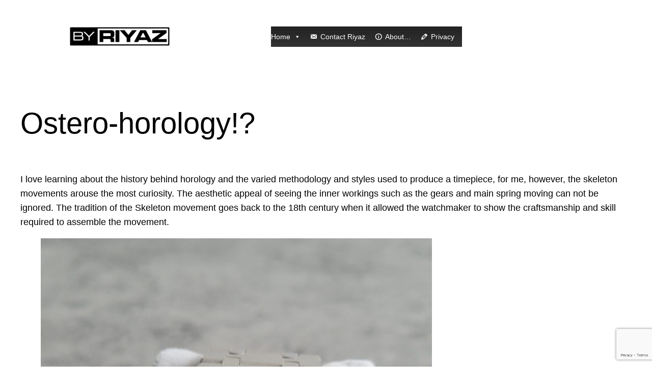

--- FILE ---
content_type: text/html; charset=utf-8
request_url: https://www.google.com/recaptcha/api2/anchor?ar=1&k=6Lf1zislAAAAAGkfOiNSND5fajg3qAxwTwsOW8vH&co=aHR0cHM6Ly9ieXJpeWF6LmNvbTo0NDM.&hl=en&v=PoyoqOPhxBO7pBk68S4YbpHZ&size=invisible&anchor-ms=20000&execute-ms=30000&cb=t9c40kusnoqa
body_size: 48467
content:
<!DOCTYPE HTML><html dir="ltr" lang="en"><head><meta http-equiv="Content-Type" content="text/html; charset=UTF-8">
<meta http-equiv="X-UA-Compatible" content="IE=edge">
<title>reCAPTCHA</title>
<style type="text/css">
/* cyrillic-ext */
@font-face {
  font-family: 'Roboto';
  font-style: normal;
  font-weight: 400;
  font-stretch: 100%;
  src: url(//fonts.gstatic.com/s/roboto/v48/KFO7CnqEu92Fr1ME7kSn66aGLdTylUAMa3GUBHMdazTgWw.woff2) format('woff2');
  unicode-range: U+0460-052F, U+1C80-1C8A, U+20B4, U+2DE0-2DFF, U+A640-A69F, U+FE2E-FE2F;
}
/* cyrillic */
@font-face {
  font-family: 'Roboto';
  font-style: normal;
  font-weight: 400;
  font-stretch: 100%;
  src: url(//fonts.gstatic.com/s/roboto/v48/KFO7CnqEu92Fr1ME7kSn66aGLdTylUAMa3iUBHMdazTgWw.woff2) format('woff2');
  unicode-range: U+0301, U+0400-045F, U+0490-0491, U+04B0-04B1, U+2116;
}
/* greek-ext */
@font-face {
  font-family: 'Roboto';
  font-style: normal;
  font-weight: 400;
  font-stretch: 100%;
  src: url(//fonts.gstatic.com/s/roboto/v48/KFO7CnqEu92Fr1ME7kSn66aGLdTylUAMa3CUBHMdazTgWw.woff2) format('woff2');
  unicode-range: U+1F00-1FFF;
}
/* greek */
@font-face {
  font-family: 'Roboto';
  font-style: normal;
  font-weight: 400;
  font-stretch: 100%;
  src: url(//fonts.gstatic.com/s/roboto/v48/KFO7CnqEu92Fr1ME7kSn66aGLdTylUAMa3-UBHMdazTgWw.woff2) format('woff2');
  unicode-range: U+0370-0377, U+037A-037F, U+0384-038A, U+038C, U+038E-03A1, U+03A3-03FF;
}
/* math */
@font-face {
  font-family: 'Roboto';
  font-style: normal;
  font-weight: 400;
  font-stretch: 100%;
  src: url(//fonts.gstatic.com/s/roboto/v48/KFO7CnqEu92Fr1ME7kSn66aGLdTylUAMawCUBHMdazTgWw.woff2) format('woff2');
  unicode-range: U+0302-0303, U+0305, U+0307-0308, U+0310, U+0312, U+0315, U+031A, U+0326-0327, U+032C, U+032F-0330, U+0332-0333, U+0338, U+033A, U+0346, U+034D, U+0391-03A1, U+03A3-03A9, U+03B1-03C9, U+03D1, U+03D5-03D6, U+03F0-03F1, U+03F4-03F5, U+2016-2017, U+2034-2038, U+203C, U+2040, U+2043, U+2047, U+2050, U+2057, U+205F, U+2070-2071, U+2074-208E, U+2090-209C, U+20D0-20DC, U+20E1, U+20E5-20EF, U+2100-2112, U+2114-2115, U+2117-2121, U+2123-214F, U+2190, U+2192, U+2194-21AE, U+21B0-21E5, U+21F1-21F2, U+21F4-2211, U+2213-2214, U+2216-22FF, U+2308-230B, U+2310, U+2319, U+231C-2321, U+2336-237A, U+237C, U+2395, U+239B-23B7, U+23D0, U+23DC-23E1, U+2474-2475, U+25AF, U+25B3, U+25B7, U+25BD, U+25C1, U+25CA, U+25CC, U+25FB, U+266D-266F, U+27C0-27FF, U+2900-2AFF, U+2B0E-2B11, U+2B30-2B4C, U+2BFE, U+3030, U+FF5B, U+FF5D, U+1D400-1D7FF, U+1EE00-1EEFF;
}
/* symbols */
@font-face {
  font-family: 'Roboto';
  font-style: normal;
  font-weight: 400;
  font-stretch: 100%;
  src: url(//fonts.gstatic.com/s/roboto/v48/KFO7CnqEu92Fr1ME7kSn66aGLdTylUAMaxKUBHMdazTgWw.woff2) format('woff2');
  unicode-range: U+0001-000C, U+000E-001F, U+007F-009F, U+20DD-20E0, U+20E2-20E4, U+2150-218F, U+2190, U+2192, U+2194-2199, U+21AF, U+21E6-21F0, U+21F3, U+2218-2219, U+2299, U+22C4-22C6, U+2300-243F, U+2440-244A, U+2460-24FF, U+25A0-27BF, U+2800-28FF, U+2921-2922, U+2981, U+29BF, U+29EB, U+2B00-2BFF, U+4DC0-4DFF, U+FFF9-FFFB, U+10140-1018E, U+10190-1019C, U+101A0, U+101D0-101FD, U+102E0-102FB, U+10E60-10E7E, U+1D2C0-1D2D3, U+1D2E0-1D37F, U+1F000-1F0FF, U+1F100-1F1AD, U+1F1E6-1F1FF, U+1F30D-1F30F, U+1F315, U+1F31C, U+1F31E, U+1F320-1F32C, U+1F336, U+1F378, U+1F37D, U+1F382, U+1F393-1F39F, U+1F3A7-1F3A8, U+1F3AC-1F3AF, U+1F3C2, U+1F3C4-1F3C6, U+1F3CA-1F3CE, U+1F3D4-1F3E0, U+1F3ED, U+1F3F1-1F3F3, U+1F3F5-1F3F7, U+1F408, U+1F415, U+1F41F, U+1F426, U+1F43F, U+1F441-1F442, U+1F444, U+1F446-1F449, U+1F44C-1F44E, U+1F453, U+1F46A, U+1F47D, U+1F4A3, U+1F4B0, U+1F4B3, U+1F4B9, U+1F4BB, U+1F4BF, U+1F4C8-1F4CB, U+1F4D6, U+1F4DA, U+1F4DF, U+1F4E3-1F4E6, U+1F4EA-1F4ED, U+1F4F7, U+1F4F9-1F4FB, U+1F4FD-1F4FE, U+1F503, U+1F507-1F50B, U+1F50D, U+1F512-1F513, U+1F53E-1F54A, U+1F54F-1F5FA, U+1F610, U+1F650-1F67F, U+1F687, U+1F68D, U+1F691, U+1F694, U+1F698, U+1F6AD, U+1F6B2, U+1F6B9-1F6BA, U+1F6BC, U+1F6C6-1F6CF, U+1F6D3-1F6D7, U+1F6E0-1F6EA, U+1F6F0-1F6F3, U+1F6F7-1F6FC, U+1F700-1F7FF, U+1F800-1F80B, U+1F810-1F847, U+1F850-1F859, U+1F860-1F887, U+1F890-1F8AD, U+1F8B0-1F8BB, U+1F8C0-1F8C1, U+1F900-1F90B, U+1F93B, U+1F946, U+1F984, U+1F996, U+1F9E9, U+1FA00-1FA6F, U+1FA70-1FA7C, U+1FA80-1FA89, U+1FA8F-1FAC6, U+1FACE-1FADC, U+1FADF-1FAE9, U+1FAF0-1FAF8, U+1FB00-1FBFF;
}
/* vietnamese */
@font-face {
  font-family: 'Roboto';
  font-style: normal;
  font-weight: 400;
  font-stretch: 100%;
  src: url(//fonts.gstatic.com/s/roboto/v48/KFO7CnqEu92Fr1ME7kSn66aGLdTylUAMa3OUBHMdazTgWw.woff2) format('woff2');
  unicode-range: U+0102-0103, U+0110-0111, U+0128-0129, U+0168-0169, U+01A0-01A1, U+01AF-01B0, U+0300-0301, U+0303-0304, U+0308-0309, U+0323, U+0329, U+1EA0-1EF9, U+20AB;
}
/* latin-ext */
@font-face {
  font-family: 'Roboto';
  font-style: normal;
  font-weight: 400;
  font-stretch: 100%;
  src: url(//fonts.gstatic.com/s/roboto/v48/KFO7CnqEu92Fr1ME7kSn66aGLdTylUAMa3KUBHMdazTgWw.woff2) format('woff2');
  unicode-range: U+0100-02BA, U+02BD-02C5, U+02C7-02CC, U+02CE-02D7, U+02DD-02FF, U+0304, U+0308, U+0329, U+1D00-1DBF, U+1E00-1E9F, U+1EF2-1EFF, U+2020, U+20A0-20AB, U+20AD-20C0, U+2113, U+2C60-2C7F, U+A720-A7FF;
}
/* latin */
@font-face {
  font-family: 'Roboto';
  font-style: normal;
  font-weight: 400;
  font-stretch: 100%;
  src: url(//fonts.gstatic.com/s/roboto/v48/KFO7CnqEu92Fr1ME7kSn66aGLdTylUAMa3yUBHMdazQ.woff2) format('woff2');
  unicode-range: U+0000-00FF, U+0131, U+0152-0153, U+02BB-02BC, U+02C6, U+02DA, U+02DC, U+0304, U+0308, U+0329, U+2000-206F, U+20AC, U+2122, U+2191, U+2193, U+2212, U+2215, U+FEFF, U+FFFD;
}
/* cyrillic-ext */
@font-face {
  font-family: 'Roboto';
  font-style: normal;
  font-weight: 500;
  font-stretch: 100%;
  src: url(//fonts.gstatic.com/s/roboto/v48/KFO7CnqEu92Fr1ME7kSn66aGLdTylUAMa3GUBHMdazTgWw.woff2) format('woff2');
  unicode-range: U+0460-052F, U+1C80-1C8A, U+20B4, U+2DE0-2DFF, U+A640-A69F, U+FE2E-FE2F;
}
/* cyrillic */
@font-face {
  font-family: 'Roboto';
  font-style: normal;
  font-weight: 500;
  font-stretch: 100%;
  src: url(//fonts.gstatic.com/s/roboto/v48/KFO7CnqEu92Fr1ME7kSn66aGLdTylUAMa3iUBHMdazTgWw.woff2) format('woff2');
  unicode-range: U+0301, U+0400-045F, U+0490-0491, U+04B0-04B1, U+2116;
}
/* greek-ext */
@font-face {
  font-family: 'Roboto';
  font-style: normal;
  font-weight: 500;
  font-stretch: 100%;
  src: url(//fonts.gstatic.com/s/roboto/v48/KFO7CnqEu92Fr1ME7kSn66aGLdTylUAMa3CUBHMdazTgWw.woff2) format('woff2');
  unicode-range: U+1F00-1FFF;
}
/* greek */
@font-face {
  font-family: 'Roboto';
  font-style: normal;
  font-weight: 500;
  font-stretch: 100%;
  src: url(//fonts.gstatic.com/s/roboto/v48/KFO7CnqEu92Fr1ME7kSn66aGLdTylUAMa3-UBHMdazTgWw.woff2) format('woff2');
  unicode-range: U+0370-0377, U+037A-037F, U+0384-038A, U+038C, U+038E-03A1, U+03A3-03FF;
}
/* math */
@font-face {
  font-family: 'Roboto';
  font-style: normal;
  font-weight: 500;
  font-stretch: 100%;
  src: url(//fonts.gstatic.com/s/roboto/v48/KFO7CnqEu92Fr1ME7kSn66aGLdTylUAMawCUBHMdazTgWw.woff2) format('woff2');
  unicode-range: U+0302-0303, U+0305, U+0307-0308, U+0310, U+0312, U+0315, U+031A, U+0326-0327, U+032C, U+032F-0330, U+0332-0333, U+0338, U+033A, U+0346, U+034D, U+0391-03A1, U+03A3-03A9, U+03B1-03C9, U+03D1, U+03D5-03D6, U+03F0-03F1, U+03F4-03F5, U+2016-2017, U+2034-2038, U+203C, U+2040, U+2043, U+2047, U+2050, U+2057, U+205F, U+2070-2071, U+2074-208E, U+2090-209C, U+20D0-20DC, U+20E1, U+20E5-20EF, U+2100-2112, U+2114-2115, U+2117-2121, U+2123-214F, U+2190, U+2192, U+2194-21AE, U+21B0-21E5, U+21F1-21F2, U+21F4-2211, U+2213-2214, U+2216-22FF, U+2308-230B, U+2310, U+2319, U+231C-2321, U+2336-237A, U+237C, U+2395, U+239B-23B7, U+23D0, U+23DC-23E1, U+2474-2475, U+25AF, U+25B3, U+25B7, U+25BD, U+25C1, U+25CA, U+25CC, U+25FB, U+266D-266F, U+27C0-27FF, U+2900-2AFF, U+2B0E-2B11, U+2B30-2B4C, U+2BFE, U+3030, U+FF5B, U+FF5D, U+1D400-1D7FF, U+1EE00-1EEFF;
}
/* symbols */
@font-face {
  font-family: 'Roboto';
  font-style: normal;
  font-weight: 500;
  font-stretch: 100%;
  src: url(//fonts.gstatic.com/s/roboto/v48/KFO7CnqEu92Fr1ME7kSn66aGLdTylUAMaxKUBHMdazTgWw.woff2) format('woff2');
  unicode-range: U+0001-000C, U+000E-001F, U+007F-009F, U+20DD-20E0, U+20E2-20E4, U+2150-218F, U+2190, U+2192, U+2194-2199, U+21AF, U+21E6-21F0, U+21F3, U+2218-2219, U+2299, U+22C4-22C6, U+2300-243F, U+2440-244A, U+2460-24FF, U+25A0-27BF, U+2800-28FF, U+2921-2922, U+2981, U+29BF, U+29EB, U+2B00-2BFF, U+4DC0-4DFF, U+FFF9-FFFB, U+10140-1018E, U+10190-1019C, U+101A0, U+101D0-101FD, U+102E0-102FB, U+10E60-10E7E, U+1D2C0-1D2D3, U+1D2E0-1D37F, U+1F000-1F0FF, U+1F100-1F1AD, U+1F1E6-1F1FF, U+1F30D-1F30F, U+1F315, U+1F31C, U+1F31E, U+1F320-1F32C, U+1F336, U+1F378, U+1F37D, U+1F382, U+1F393-1F39F, U+1F3A7-1F3A8, U+1F3AC-1F3AF, U+1F3C2, U+1F3C4-1F3C6, U+1F3CA-1F3CE, U+1F3D4-1F3E0, U+1F3ED, U+1F3F1-1F3F3, U+1F3F5-1F3F7, U+1F408, U+1F415, U+1F41F, U+1F426, U+1F43F, U+1F441-1F442, U+1F444, U+1F446-1F449, U+1F44C-1F44E, U+1F453, U+1F46A, U+1F47D, U+1F4A3, U+1F4B0, U+1F4B3, U+1F4B9, U+1F4BB, U+1F4BF, U+1F4C8-1F4CB, U+1F4D6, U+1F4DA, U+1F4DF, U+1F4E3-1F4E6, U+1F4EA-1F4ED, U+1F4F7, U+1F4F9-1F4FB, U+1F4FD-1F4FE, U+1F503, U+1F507-1F50B, U+1F50D, U+1F512-1F513, U+1F53E-1F54A, U+1F54F-1F5FA, U+1F610, U+1F650-1F67F, U+1F687, U+1F68D, U+1F691, U+1F694, U+1F698, U+1F6AD, U+1F6B2, U+1F6B9-1F6BA, U+1F6BC, U+1F6C6-1F6CF, U+1F6D3-1F6D7, U+1F6E0-1F6EA, U+1F6F0-1F6F3, U+1F6F7-1F6FC, U+1F700-1F7FF, U+1F800-1F80B, U+1F810-1F847, U+1F850-1F859, U+1F860-1F887, U+1F890-1F8AD, U+1F8B0-1F8BB, U+1F8C0-1F8C1, U+1F900-1F90B, U+1F93B, U+1F946, U+1F984, U+1F996, U+1F9E9, U+1FA00-1FA6F, U+1FA70-1FA7C, U+1FA80-1FA89, U+1FA8F-1FAC6, U+1FACE-1FADC, U+1FADF-1FAE9, U+1FAF0-1FAF8, U+1FB00-1FBFF;
}
/* vietnamese */
@font-face {
  font-family: 'Roboto';
  font-style: normal;
  font-weight: 500;
  font-stretch: 100%;
  src: url(//fonts.gstatic.com/s/roboto/v48/KFO7CnqEu92Fr1ME7kSn66aGLdTylUAMa3OUBHMdazTgWw.woff2) format('woff2');
  unicode-range: U+0102-0103, U+0110-0111, U+0128-0129, U+0168-0169, U+01A0-01A1, U+01AF-01B0, U+0300-0301, U+0303-0304, U+0308-0309, U+0323, U+0329, U+1EA0-1EF9, U+20AB;
}
/* latin-ext */
@font-face {
  font-family: 'Roboto';
  font-style: normal;
  font-weight: 500;
  font-stretch: 100%;
  src: url(//fonts.gstatic.com/s/roboto/v48/KFO7CnqEu92Fr1ME7kSn66aGLdTylUAMa3KUBHMdazTgWw.woff2) format('woff2');
  unicode-range: U+0100-02BA, U+02BD-02C5, U+02C7-02CC, U+02CE-02D7, U+02DD-02FF, U+0304, U+0308, U+0329, U+1D00-1DBF, U+1E00-1E9F, U+1EF2-1EFF, U+2020, U+20A0-20AB, U+20AD-20C0, U+2113, U+2C60-2C7F, U+A720-A7FF;
}
/* latin */
@font-face {
  font-family: 'Roboto';
  font-style: normal;
  font-weight: 500;
  font-stretch: 100%;
  src: url(//fonts.gstatic.com/s/roboto/v48/KFO7CnqEu92Fr1ME7kSn66aGLdTylUAMa3yUBHMdazQ.woff2) format('woff2');
  unicode-range: U+0000-00FF, U+0131, U+0152-0153, U+02BB-02BC, U+02C6, U+02DA, U+02DC, U+0304, U+0308, U+0329, U+2000-206F, U+20AC, U+2122, U+2191, U+2193, U+2212, U+2215, U+FEFF, U+FFFD;
}
/* cyrillic-ext */
@font-face {
  font-family: 'Roboto';
  font-style: normal;
  font-weight: 900;
  font-stretch: 100%;
  src: url(//fonts.gstatic.com/s/roboto/v48/KFO7CnqEu92Fr1ME7kSn66aGLdTylUAMa3GUBHMdazTgWw.woff2) format('woff2');
  unicode-range: U+0460-052F, U+1C80-1C8A, U+20B4, U+2DE0-2DFF, U+A640-A69F, U+FE2E-FE2F;
}
/* cyrillic */
@font-face {
  font-family: 'Roboto';
  font-style: normal;
  font-weight: 900;
  font-stretch: 100%;
  src: url(//fonts.gstatic.com/s/roboto/v48/KFO7CnqEu92Fr1ME7kSn66aGLdTylUAMa3iUBHMdazTgWw.woff2) format('woff2');
  unicode-range: U+0301, U+0400-045F, U+0490-0491, U+04B0-04B1, U+2116;
}
/* greek-ext */
@font-face {
  font-family: 'Roboto';
  font-style: normal;
  font-weight: 900;
  font-stretch: 100%;
  src: url(//fonts.gstatic.com/s/roboto/v48/KFO7CnqEu92Fr1ME7kSn66aGLdTylUAMa3CUBHMdazTgWw.woff2) format('woff2');
  unicode-range: U+1F00-1FFF;
}
/* greek */
@font-face {
  font-family: 'Roboto';
  font-style: normal;
  font-weight: 900;
  font-stretch: 100%;
  src: url(//fonts.gstatic.com/s/roboto/v48/KFO7CnqEu92Fr1ME7kSn66aGLdTylUAMa3-UBHMdazTgWw.woff2) format('woff2');
  unicode-range: U+0370-0377, U+037A-037F, U+0384-038A, U+038C, U+038E-03A1, U+03A3-03FF;
}
/* math */
@font-face {
  font-family: 'Roboto';
  font-style: normal;
  font-weight: 900;
  font-stretch: 100%;
  src: url(//fonts.gstatic.com/s/roboto/v48/KFO7CnqEu92Fr1ME7kSn66aGLdTylUAMawCUBHMdazTgWw.woff2) format('woff2');
  unicode-range: U+0302-0303, U+0305, U+0307-0308, U+0310, U+0312, U+0315, U+031A, U+0326-0327, U+032C, U+032F-0330, U+0332-0333, U+0338, U+033A, U+0346, U+034D, U+0391-03A1, U+03A3-03A9, U+03B1-03C9, U+03D1, U+03D5-03D6, U+03F0-03F1, U+03F4-03F5, U+2016-2017, U+2034-2038, U+203C, U+2040, U+2043, U+2047, U+2050, U+2057, U+205F, U+2070-2071, U+2074-208E, U+2090-209C, U+20D0-20DC, U+20E1, U+20E5-20EF, U+2100-2112, U+2114-2115, U+2117-2121, U+2123-214F, U+2190, U+2192, U+2194-21AE, U+21B0-21E5, U+21F1-21F2, U+21F4-2211, U+2213-2214, U+2216-22FF, U+2308-230B, U+2310, U+2319, U+231C-2321, U+2336-237A, U+237C, U+2395, U+239B-23B7, U+23D0, U+23DC-23E1, U+2474-2475, U+25AF, U+25B3, U+25B7, U+25BD, U+25C1, U+25CA, U+25CC, U+25FB, U+266D-266F, U+27C0-27FF, U+2900-2AFF, U+2B0E-2B11, U+2B30-2B4C, U+2BFE, U+3030, U+FF5B, U+FF5D, U+1D400-1D7FF, U+1EE00-1EEFF;
}
/* symbols */
@font-face {
  font-family: 'Roboto';
  font-style: normal;
  font-weight: 900;
  font-stretch: 100%;
  src: url(//fonts.gstatic.com/s/roboto/v48/KFO7CnqEu92Fr1ME7kSn66aGLdTylUAMaxKUBHMdazTgWw.woff2) format('woff2');
  unicode-range: U+0001-000C, U+000E-001F, U+007F-009F, U+20DD-20E0, U+20E2-20E4, U+2150-218F, U+2190, U+2192, U+2194-2199, U+21AF, U+21E6-21F0, U+21F3, U+2218-2219, U+2299, U+22C4-22C6, U+2300-243F, U+2440-244A, U+2460-24FF, U+25A0-27BF, U+2800-28FF, U+2921-2922, U+2981, U+29BF, U+29EB, U+2B00-2BFF, U+4DC0-4DFF, U+FFF9-FFFB, U+10140-1018E, U+10190-1019C, U+101A0, U+101D0-101FD, U+102E0-102FB, U+10E60-10E7E, U+1D2C0-1D2D3, U+1D2E0-1D37F, U+1F000-1F0FF, U+1F100-1F1AD, U+1F1E6-1F1FF, U+1F30D-1F30F, U+1F315, U+1F31C, U+1F31E, U+1F320-1F32C, U+1F336, U+1F378, U+1F37D, U+1F382, U+1F393-1F39F, U+1F3A7-1F3A8, U+1F3AC-1F3AF, U+1F3C2, U+1F3C4-1F3C6, U+1F3CA-1F3CE, U+1F3D4-1F3E0, U+1F3ED, U+1F3F1-1F3F3, U+1F3F5-1F3F7, U+1F408, U+1F415, U+1F41F, U+1F426, U+1F43F, U+1F441-1F442, U+1F444, U+1F446-1F449, U+1F44C-1F44E, U+1F453, U+1F46A, U+1F47D, U+1F4A3, U+1F4B0, U+1F4B3, U+1F4B9, U+1F4BB, U+1F4BF, U+1F4C8-1F4CB, U+1F4D6, U+1F4DA, U+1F4DF, U+1F4E3-1F4E6, U+1F4EA-1F4ED, U+1F4F7, U+1F4F9-1F4FB, U+1F4FD-1F4FE, U+1F503, U+1F507-1F50B, U+1F50D, U+1F512-1F513, U+1F53E-1F54A, U+1F54F-1F5FA, U+1F610, U+1F650-1F67F, U+1F687, U+1F68D, U+1F691, U+1F694, U+1F698, U+1F6AD, U+1F6B2, U+1F6B9-1F6BA, U+1F6BC, U+1F6C6-1F6CF, U+1F6D3-1F6D7, U+1F6E0-1F6EA, U+1F6F0-1F6F3, U+1F6F7-1F6FC, U+1F700-1F7FF, U+1F800-1F80B, U+1F810-1F847, U+1F850-1F859, U+1F860-1F887, U+1F890-1F8AD, U+1F8B0-1F8BB, U+1F8C0-1F8C1, U+1F900-1F90B, U+1F93B, U+1F946, U+1F984, U+1F996, U+1F9E9, U+1FA00-1FA6F, U+1FA70-1FA7C, U+1FA80-1FA89, U+1FA8F-1FAC6, U+1FACE-1FADC, U+1FADF-1FAE9, U+1FAF0-1FAF8, U+1FB00-1FBFF;
}
/* vietnamese */
@font-face {
  font-family: 'Roboto';
  font-style: normal;
  font-weight: 900;
  font-stretch: 100%;
  src: url(//fonts.gstatic.com/s/roboto/v48/KFO7CnqEu92Fr1ME7kSn66aGLdTylUAMa3OUBHMdazTgWw.woff2) format('woff2');
  unicode-range: U+0102-0103, U+0110-0111, U+0128-0129, U+0168-0169, U+01A0-01A1, U+01AF-01B0, U+0300-0301, U+0303-0304, U+0308-0309, U+0323, U+0329, U+1EA0-1EF9, U+20AB;
}
/* latin-ext */
@font-face {
  font-family: 'Roboto';
  font-style: normal;
  font-weight: 900;
  font-stretch: 100%;
  src: url(//fonts.gstatic.com/s/roboto/v48/KFO7CnqEu92Fr1ME7kSn66aGLdTylUAMa3KUBHMdazTgWw.woff2) format('woff2');
  unicode-range: U+0100-02BA, U+02BD-02C5, U+02C7-02CC, U+02CE-02D7, U+02DD-02FF, U+0304, U+0308, U+0329, U+1D00-1DBF, U+1E00-1E9F, U+1EF2-1EFF, U+2020, U+20A0-20AB, U+20AD-20C0, U+2113, U+2C60-2C7F, U+A720-A7FF;
}
/* latin */
@font-face {
  font-family: 'Roboto';
  font-style: normal;
  font-weight: 900;
  font-stretch: 100%;
  src: url(//fonts.gstatic.com/s/roboto/v48/KFO7CnqEu92Fr1ME7kSn66aGLdTylUAMa3yUBHMdazQ.woff2) format('woff2');
  unicode-range: U+0000-00FF, U+0131, U+0152-0153, U+02BB-02BC, U+02C6, U+02DA, U+02DC, U+0304, U+0308, U+0329, U+2000-206F, U+20AC, U+2122, U+2191, U+2193, U+2212, U+2215, U+FEFF, U+FFFD;
}

</style>
<link rel="stylesheet" type="text/css" href="https://www.gstatic.com/recaptcha/releases/PoyoqOPhxBO7pBk68S4YbpHZ/styles__ltr.css">
<script nonce="duw9LUO81c_CbHAAq-ZG-g" type="text/javascript">window['__recaptcha_api'] = 'https://www.google.com/recaptcha/api2/';</script>
<script type="text/javascript" src="https://www.gstatic.com/recaptcha/releases/PoyoqOPhxBO7pBk68S4YbpHZ/recaptcha__en.js" nonce="duw9LUO81c_CbHAAq-ZG-g">
      
    </script></head>
<body><div id="rc-anchor-alert" class="rc-anchor-alert"></div>
<input type="hidden" id="recaptcha-token" value="[base64]">
<script type="text/javascript" nonce="duw9LUO81c_CbHAAq-ZG-g">
      recaptcha.anchor.Main.init("[\x22ainput\x22,[\x22bgdata\x22,\x22\x22,\[base64]/[base64]/[base64]/[base64]/[base64]/[base64]/KGcoTywyNTMsTy5PKSxVRyhPLEMpKTpnKE8sMjUzLEMpLE8pKSxsKSksTykpfSxieT1mdW5jdGlvbihDLE8sdSxsKXtmb3IobD0odT1SKEMpLDApO08+MDtPLS0pbD1sPDw4fFooQyk7ZyhDLHUsbCl9LFVHPWZ1bmN0aW9uKEMsTyl7Qy5pLmxlbmd0aD4xMDQ/[base64]/[base64]/[base64]/[base64]/[base64]/[base64]/[base64]\\u003d\x22,\[base64]\\u003d\x22,\[base64]/CqxpLBMKJacK+YMKUXMKgw6J0QsKUZVFuwrloI8KOw7zDmgkMIktheWg8w5TDsMKXw6wueMOYBA8aSSZgcsKLM0tSDQVdBSxBwpQ+ScO3w7cgwpTCn8ONwqxaZT5FM8Kkw5h1wp/DpcO2TcONacOlw5/Ct8KNP1gOwrPCp8KCG8Kad8KqwrvCiMOaw4pRY2swfcOiRRt7BUQjw5jCoMKreHRpVnNGG8K9wpxqw6l8w5YBwow/w6PClFAqBcO6w7QdVMOawoXDmAIQw7/Dl3jCjcKcd0rCjMOqVTgmw4Ruw512w5paV8K/b8OnK2fCr8O5H8KcdTIVYMO7wrY5w79bL8OsbVApwpXCsUYyCcKQBkvDmmvDisKdw7nCo0NdbMK+NcK9KC3DrcOSPQDChcObX1nCtcKNSW3DssKcKzzClhfDlz/CnQvDnVDDvCEhwp7CssO/RcKbw7ojwoRewqLCvMKBKkFJIQpZwoPDhMKmw4YcwobCgVjCgBEjAlrCisK6ZADDt8KxLFzDu8Kia0vDkT/DtMOWBSzCrRnDpMKNwpdufMOoPE9pw7NnwovCjcKOw5x2Czgcw6HDrsK/I8OVwprDmsOMw7t3wpI/LRRkGB/[base64]/DnSMLwr/DisO7w7BywpDDs8KQw4EVSMOMwozDqCEXacKWLMOrOSkPw7JRfyHDlcKEcsKPw7MdQcKTVVvDn1DCpcKzwqXCgcKwwoplPMKiXMKPwpDDusKnw5l+w5PDnAbCtcKswp48UitCFg4HwoLCu8KZZcO5SsKxNT/[base64]/LlAyw6/[base64]/DvSY1wo/[base64]/[base64]/[base64]/DgcO2DcKuYMOxVsO0wpnDhsOCD0jCrQdLwrM/wrQ1w67Ck8OJw7wsw6PCt20NLWEdw60Zw7TDnj3Cu3lFwrPClT9SBgHCjX1uwoLCjxzDo8OoT39qPMOrw4/CosOgw6Q/BsOZwrXCkWzDohXCv1Rkw5pPbwE/w5how7MDw6AvT8KDZBXDlsO5cBXDjmDCiCLDrcOnYg0bw4LCssOzeDvCjsKCY8KfwpJKa8OFw40MQGVtalIKwp/Cp8K2ZcKZw43CjsKhZ8OpwrFBcsO6U0fCv0PCrWPChsK7w4/CnyQHwqN/O8KkNMKMGMKQMsO9fQzCnMOcwpRqcQvDvQM/w5bCtAEgw78eRSRWw7wjw7N+w5zCpsKHSsK0XhYzw5RhS8KswqbDh8K8SX7Cmz4gw7htwpzDucOrT2HDv8OTcFvDt8K7wrzCs8K/w5vCssKGYcKUKUPDssKqD8K5wpZmRhzDpMODwqwgZMKZwprDnj4jRcOiXMKQw6LCosORNwzCt8OwOsKMw6jDtijCkxrDl8OyDR8GwonDncO9TRMdw6FBwo8rTcKZwrRmb8KHw4bDjmjCjCg9QsKmw4PDsnxQw7nCvHx+w412wrMXw5IIdXnDnRbDgnTDscOWOMO/[base64]/w5DDmsKAw7MZw4ULw6UQw6YswrrCmFxIw6LCmcOTSWoMw591wq47w4Udw4xeHcK8woDDogYBGsOSEMOvw6DCkMKTKRDDvgzCrcOORcOcWlDDp8OqwpDDr8KDWlrDsBgMwqE/w4vCqwFTwpFvRg/[base64]/ClmXCi8KjAEbClcK8OxEbw4bCpnLCqcOww4DDiTLCiH8Vwq1DU8OXbk8dwqUsIT3Co8Kgw6FGwogwex/CqVl/[base64]/CisKXwrnCtcK/PhfCtTBkw4cHVMK8NMOGExrCjAgueQAgw6zCjVUiDxx9VMK/DcKewogYwp8oRsKAJj/[base64]/CtnkKw6lVwqNMKBR0w7oxOFvCs2HDlzR5wrdZw5DDtsK9XcKXUx4GwpbCm8OIOyBdwqcqw5hEfCbDk8Oaw5xQZ8OTwpzDqBRTNsObwp7DkGd+wqhkJcOBfkXCn0LCq8ONw4QCw67CrcKiwpbCgsKybkDDkcK0wqsLGMKYw5TDlV53wocbGzx/wqJGw63DqsONRhclw5ZWw77DrMKgO8K9wo90w4EvXsKMwoZ5w4HDrBB/PxRNwrU3w7/DlsOnwqrClU9SwrBPw6jDjWfDjcOFwpQxdsOvLmPDlWQIfHfDs8OWIsOyw4RSWSzCqSwMEsOnwqjCucKJw5vCoMKZwpvCgsOYBD/DrcKFU8KswojCiEVjUMOCwp7Cv8KAwqjCv0nCp8OlCg5yZsOaGcKKSjpKXMOBJwzCncK8UREZwrVcWRBgw5zCnsOEw4jCscOnTTxpwoQnwo4jw5TDpScCwqQgwpzDucOMYsKTwo/CkkjCucK6YhIJYsKqwozCrFIjSgDDsVTDtQBswpnDncKeZDDDgRgyFMOFwqHDqhDDm8O3wrF4wopmBkQWJV5Mw7bCr8KTwr9RHj/[base64]/ChgzDm8OjwrbDgCVhwo5KX8Ohw67DrsK2wovDqhwgw59lw7zDosK3NHUBwqLDisORwoDCsQ7CrsO1PVBcwpJ/HhcGwprDmSsewr1Twok4B8K9WWpkwpRyM8KHw5ZWBMO3wrzDo8OWw5cMw4bCqsKUd8Kgw6LCpsOUIcOOEcKbw54mw4TDpRlbSEzCkjdQEF7DjsOGw4zDmcOQwojDgMOyworCullnw7fDmsOUwqHDsTtoIsOZZGhSXDnDhx/DgEfCtsK8V8OmOQAeCMKfw6JQVsKvIsOrwr4IOsKVwoTDrcK4wqY/YkEjf3ojwpTDlxU9HMKZWXLDh8OZXwjDiSjCusO1w7o+wqTDiMOlwqggWsKEw7g3wr/[base64]/CuFFKAFzDucOBHDhwXsKzXcO5CC91Y8KZw6B/[base64]/wqbDsQ1tw4DDssKAXsKZw4LCmMKzwo3Dq8OtwqbDg8KwwoPCpU7DlGHCl8K3woE9WMOswoE3EkXDkRQpZg7DtsOjTsKNVsOrw4HDiy9iU8KuaELDlcK8esOYwo5zw4dSwqB8IsKlw5dWa8OlSDJFwplKw7/DsRXDnV4WAXPCkkPDn29Mw6Q/wq/Ch2Iqw4DCn8KDwoIFCHjDglHDrcKqB2LDlMOXwoASP8OMwrLDmichw503wqDDicOpw6EAwoxpOVTCmBgBw45awrzDosKGJnPCsH0AYnjCp8OLwrsmw7jCgV3DqcK0w7jChcKLelo9w74fw6YGJcK9UMKew4TDvcK+wrPDqMKLw74gXB/ClnVMd0xUw5cnPcKbwqYIwrZiwqjCo8KySsOrWwHCnHvCmVvCjMOMOh8ywo3DssOpeEfDvWoNwrrCqsK9w5vDpkwgwqc6ATDDv8Onwp0Bwr58wpg9w7bCjS3Dg8OeeTnDvFMOBWzDisO0w7LDmMKhaFsgw7fDrcOzwqZ/w7cBwop3ZCDCumnDg8KOwqTDrsKww6ohw5TCn0PDtAp1wqbCgcKTYWlaw7ImwrPCnX4DWcOqc8OdCsO9aMOCw6bDr2LDrMKww57CqAxPMcKlG8KiPmHDtFp6OsK/fsKFwpfDtk89XhHDrcKywpTDhMKgwpghJh/Dj1HCgUBdIF1kwpp4ScOvwq/Dk8KBwp/CgMOiw7XCtcK1GcK7w4A6DMKrBS04WhrCp8OXw4N/wo48w7VyacOywpHCjCp8wrl5OGlUwqZUw6NPBsOYT8OAw43CjcOYw7JQw7jCk8OywrPDtsKHTTXDujrDkg8hUhR6ImXCjcOPOsKweMKCSMOAPsO2QcOQD8O2w7fDphwHcMKzVD8uw7bCkTfCjMOXwoHDoTTDnzZ/wpwOwq/Co0oUwo/Dp8KcwrvDoDnDlFXDuSXCu342w6rCuEo1aMKrRRbDosOSLsK8wq3CoyoeesKIGEjDuH3Chwtlw79EwrvDshbDmE/Cq3TCj0xgV8OxKcKBKsK4W3LDlMOOwrdEwoXDmMOdwp/[base64]/wpsOdsOReMObwrrDu8OewpliwoQPFcOow77CosOiX8KTw603TcKbwo10HSPDijLDtcKUU8O3csOIwo/DsRshfsOPVsK3woVNw4JJw4UVw54mAMO7eGDCsgdgw6Q0PXg4JFrClcK6wrIKc8OPw4zDjsO+w6tZURxhFMOxwrFkw49DfAImUlHCvMKZGnTCtcOBw5QcKwfDoMKuwqHCgDbDikPDp8KNWU/DghoLEmbDs8O6wpvCqcKFfcO9P0Z0wqcAw47Ci8Okw4fCpDBbWWJhC1cQwp5CwrIxwo8MeMKUwqBfwpQQw5rCoMOlFMK/OhFyHjXDjMO5wpQeNMKdw78eesKww6BVWMOLVcOHV8OWWsKnwoHDgCTDvMK+VH9DZsOMw5ghwoDCv1NRYMKKwrtJDxzCnQQePgYNZjHDi8K0w4/ChWfCosKDw4JEw6A7wqMpHsKAwrAKw7s1w5/DnH9eKMKLw6QFw5cnwoXCq088B3vCtcOudRsUw5HCncOFwoTCki7DisKQKT8EPk1ww7whwpzDryzCkG1CwpZHf0nCqsKkQsODZMKuwp7DrMKMwoDCgxrDnW4Mw5rDucKXwr55ZMK0Km3ChMO5VwHCpT9MwqplwoIvISvCkXVaw4bCqMKvw6UXw74/wrnCjWZoF8KEwr9/wp50wrJjRhbCjhvCqStswqTCjcKKw4/[base64]/[base64]/[base64]/Dg8KXw5nCmk1vwpMiIC8ZwrPDmGzClMKWw4oFwqhxD3DCosO7ZcOoVzYyIcO3w4fClGfDu1LCt8OfSsK2w794w7rCoT49w4QBwqrDpsOaTTg2w7dJQsKAVMOPbC1Sw4LCtcOXaQhow4HCvB91w5psD8Ojwot4w7Bfw5cXDcKIw4I/[base64]/ChFByw7fDnsKXw7bCssKpw77DvTtUwplWw43Cl8ONwoHDqxzClMKaw44ZDwgRRWjDuFcQZUjDpjHDjyZ9csKkwoHDtEbCpX9qY8OBw6BMU8KzRz7CmsK8wolLKcObCAbCgMOrwofDvcKPwq7CiS/Clw0XSw0vw6PDtMOjJMOPYVF5C8O/wrdNw7LDqsKMwp7DqsO5wq/DsMK7NkDCuQEJwphaw7rDpsObRRfDu35pwrYtwpnDl8KCwozDnlUxworDkgwZwp4tAQHCn8Oww7rDi8OnJgFlbXJlw7HCisK/EHzDvQprw43Cq3VbwrDDtsOjOk/CjBzCsFPDmz3CjcKIScKRwrYuJcKrXcObw5UVYsKAwrp4AcKGw5F4XCbDgsKwZsORwo5WwoBvEMK8wq7Dj8Ogw4bCscOAckZqaAMewqoKTg7Ci3hyw5/[base64]/w5XCocK9w5YuCFFIwr7Dq0/ChMKnCMKbwo8TYgLDq2HCv3plw51VJDBywrp+w6DDpMKQR2vCqQbCjsOAfDrCjSDDvMK+woV5wo7Dg8OcK3/Ct0w5KwbDsMOnwrrDgsOpwpNECMOda8KJwrFhATYqbMOIwoYSw65QC0kbBS03I8O4w5c7cg8LdH3CqMO6fMOHwq3DlV/[base64]/CthUZbDg8wqtUw7bCo8KQwoLDr8OOw6/Dri7CscOxw78Ww6Eww4M8EMO2wrLCumDDolLCiQFoXsKlO8KkeW8/w4FMbsOwwoQywrpfeMKHw4s4w4xwYcOKw75QO8O0EcOQw6I9wpYjdcOwwp98KTJoaXN+w4k5KTbCtFRHwonDmFzDjsK2SBHCtsKJwo/Dg8OzwqsYwoR6BjkgUAlOPMOew40QaXMgwpBYW8KSwpLDkMKsRAzDoMKLw5pNKxzCmB8xwrVBwpcYEcKgwpvCpG0LR8OJw6wTwpXDuwbCu8OLPMKAG8OYI1DCoRzCp8KJwqjCnA4eUsObw5/ClcOWVm3DuMOPwpAYwqDDtsO9CsOBwrnCq8Owwr3CqsOwwoPCvsOvacKPw7rDsW49OkXCk8KRw7HDhsOHIAM9C8KFdhxNwrkowr7Dl8OXwo3CqmnColAjw6duIcK2FMO1UMKpwqYWw43Dg0oew6kfw6DCk8KXw4Ybw41jwobDk8K4YhgPwrBLEMKdXMOJVsOwbg/[base64]/DcOiw7HDkcOtKcKhwpXCvRIJIcK6wrELwrFCY1/DjmDCq8KmwoPCg8KWwr7CoEtSw7nCoFFnw7llV25pYMO3asKEI8Oywp/[base64]/CgBXCmcKEcUUyCcK/w5XDkQNSwpduZMKBNsOtZj7CuVBMam/Cri9Hw6IGYsKWK8Kgw6XDu1HClCHCvsKHKsOpwobCl0rChHbDv27CiTROJMK/wq3CqDcewqNvw4bChn0aHSstGgBawrHDsjbDn8OAbRHCo8OzYxlmwqc4wqxzw5x9wrLDrnAcw7zDmD3Ct8OvOxnCiy4KwpXCth0JAnfCnBMVaMO2SFnCu3E3w6TDt8KrwpYFUljCkQAKM8K7MMOHworDgyrCpV/DlMOFQMK5w6bCoMOIw4pXIAfDucKERcOlw5VfDcOPwolhwrzCo8KcKsKKw5AJw7ceYsOYdlXCkMOdwpcJw7jCpcK2w5HDt8OIFk/DosKvODPCmQrCrXDCpsKIw5kLYsOEeGgYKyMiF041w7nCnXJbw7XDuGzCtMOMw4U8w7zCjVwpfT/[base64]/w5MJw78bwr1kw4tpw7Rlwp8JwpbCpjTCoGXCnA7CnQdowq97HMKVwpdqKiByHiAnw7Bvwqxbwo3CgExdYMKZK8KtQsOaw6LDkEdAFMOQwq7CucKyw6nCuMKyw5XDikJQwoYPDwnCiMK3w4lJF8OuemVywrM9QMOQwqrCpXo/wp7CpVzDvsOUw4EWDW3CnMKxwrwfcjnDicOqJcOLVMO0w6wLw61jBTjDt8OeDcOwEMOTNFDDjVI9w5nCrsKES07CsWLDkipFw7PCoy8GAcORNcOTwqTCvnIpwrfDs1LCtn3ChX/Dn2zCkw7CkcKdwrsDe8K/XH3CqxPChcO7AsOLVkzCoEzCinTCrB7Dm8Oeejt7w7IGw7nDhcK7wrfDsk3CusKmw7DCgcOxJBrCmXfCuMO1K8K0acOKX8KmZ8OSw7PDtsORw7EUV2/CigjDu8Ord8KKwpnCnsOTImo5G8OIw71GVSEPwoEhLg/CgMOCAcOIw5ofV8KCwr8jw5PClsK8w5nDpcOrw7rCq8OTQm7CnwEYw7XDikDCmybChMKSJ8KTwoNSLcO1w7wqL8Kcw4F/[base64]/CgcK/FAd2wp0BwoLCrMKbw4dsATPDr8O5HsK6I8OIMXVHUh0XFMOvw4kCBifDl8KuB8KnfsKswrTCqsO9wqwiE8KIUcOFOl9CMcKJV8KDFMKAw4QON8OZwprDu8K/[base64]/DrcKlKcOrwpYUfcKcGW7Do8KVwpPDt3HDvERhwrw7E21gUU89wp0nwojCsEEFNsKRw69QUcKUw67CjsO9wprDsgFOwr0zw64Gw7M8Wh/ChA4QL8OxwqLDlizCgjtCD1bCu8OiFMOZw6DDsnXCr0Qdw6k7wprCvhTDngLCm8OoMMO/[base64]/woosAmpCQcK/[base64]/Du8OFw6PCqMOcZsKwwqfDuMOjwpzDsXxraBPDqsKsSsOKwphFe2JEw55MCFPDp8OHw7bCh8OvNl7CvifDnG/[base64]/woxpw5fCuS/CnxgkVBtQw4Rna8K4woPCu8O9wrDCvsK0w7MZw5xvw4Jpw4Q4w5TCrVnCksKOLsOuZ3FEdsKuwo9Cd8OmLx9TYsOVZArCiBMqwq5QVMO/NWXCsXfCs8K6EcOEw6bDtnvDlxLDkB9cEcOww5DDnB11Q3vCsMKHLMKpw4srw6pzw53CrcKONEQFUFdebsOVU8OiK8K1ecOwa25RSGV5wrQkM8KfQMKSbcO/[base64]/DtsO+w6PDvFAqZsOMwpjDh2nClX9uCMKDSlbCnsKWVCrDsTLCgsKUSsOlwqZVAjnCuRTCkjNJw6jDmUPDmMOMwociMjJfagNMKC8BHMObw407VV7DiMOXw7fDo8OVw6DDuDjDuMOFw4XDrsOQw5UuWXLDn0sAw43DqcO6JcOOw5nDshzCqGkFw50lwoRIa8O5wq/Cs8O4STh/BSzDsxp5wp/Dh8KMw7JSaH/Dt24jw6VzS8O6w4DCmnQ+w6ZQQ8OQwrApwoJueThSwoQxIgIcBR3CosOTw7IPw5LCqHpsPMK0RMK5w6RTOk/[base64]/CljcfVDXCvxPCr8OSw5nCmXNsWsOSw4/CrsK4QMOBw6rColNGw77Clm0Gw4RgP8K4OE/CrXkVWcO4IMKfOcKww7ACwp4LfsK/w4TCs8OXeAbDh8KRwofDgsK5w75fwrYGWV8/w7TDp3opNMK4R8K/[base64]/DhMKJPGIEdWFtwpLDncKLG8Ofw5cZw4ERA3h4e8KNQcKvw6nDnMKEPMKNwr84woXDlQ3DjcOWw7jDvAMVw5Q9w4DDusKxJ04wGcOfKMKHKcO/wrRWw7cHBQzDslIAesKFwo9owp7Dg2/[base64]/CisKWPsO1w4MzVj1hNlXDo8O3KMOswrFxw7YCw7rDnMKNw69KwqXDhMK5VMOvw7ZUw4BnP8O/VTrChX/CgFBSw7bCgsKSCi/DlAhKEmDCgMK8VMO5wq9Gw4XDpMO7BjpwOsKfGmZiVcK+D3zDsn5Qw4DCrkxvwp/CkjfCsj4dwqMOwqrDucKmwp7ClwMmasOAQsKwViJdVwrDgBbDlsKmwprDuQBaw5PDj8KRPsKCNsKWd8K2wp/CukrCisOsw4Bpw7xJwpbCkSvCvx4TK8Ovw6XCkcKEwosJSsOCwrvCq8OELBDCqznDkCPDgX0kWmzDh8OrwqFUCmDDrEgqMAM/wpFIwqjCsElvMMO4w7p5J8KPbikFw4UOUsKIw5sgwrlyFERcEcOqwoccJ3DDisOmV8KNw6MdWMOGwoErLVnDr3DDjB/DljHCgHJ6w45yccO9w4dnw4kve1bDjMOOA8KXw7/DuwfDiBlSw4HDsSrDnEnCpMO3w4rCgjA2VyrDr8O1wpFVwrlYJMKyH0vCkMKDwofCqjMBHVHDtcOlw6xpFlnDssOGwrd+wq3DgcOpWX1DacKWw79VwpLDp8OUKMKQw7vClsKbw6BOUmNGwr/CiiTCqsOGwq7Cr8KJHcO8wo/ClB9aw57Cp3g9wpXCsUwowokhwr/DnWMUwr87w6TChsOkagzDjEHCgxzCtwMBw5zDtUjDuEbDpEfCu8KWw5DCrUIeVMOGwp/DpCRJwrDCmBzCpSLDl8KwT8KtWlzCoMOmw6rDqGjDlRwuwp1JwqDDvsK0E8KkccOUdMOZwptfw6ltwq43wrUDw6fDr0rCh8Krw7LCscKTw4HDn8O1w6MVDwPDnVRew50BMcOlwpJidsO6YGNFwrobwrxZwpTDhj/DrAjDglLDmGodGSppMcKcUTvCscOBwphSAMOVU8OMw7/Cnk7DgMOcE8Obw44Kwr4SRgcmw6FwwqgvHcOYfsO0eFdlwozDksO+wpTCmMOnIMO0wr/DvsOgWcOzLBbDuQ/DngfCuUzDmsOgwqXCmMO7w6vDiyRLPC4gT8KAw7fCkid/wqdqVS/[base64]/[base64]/Dhkc7w4zCrjTDicOeI8OFLkJ2w6DChxA6wq5vQMKXMEvDssKgw70/wovCiMKaTsOkw7YbMMOBJMOxw7hPw7lcw6XCp8K7wqY5w6HClMKGwq/Cn8KxGsO0w6IGTk0RU8KmUSfCnWjCvTXDmsKwfQ0ZwqRlwqgew73Ckg9Kw6vCo8KgwpAjHMO4w6vDqhozwp14TljCq2Yaw5dlGAdxYCjDoX5oOEZAwpdnw65tw4XDk8Kgw6zDpH/CnRJ1w5/DsDlAZkHCgcOaeUUCw79ZHxfCuMKiw5XDuUPDr8OdwrUjw7LCt8O9CsKKwr0Kw5LDt8OSWcKqDsKaw57CsB7CgMOocsKpw5MNw4MdZMKXw6wDwqIKw5HDngnDlzLDshtFY8KhTsKPO8Kaw7RSd2sVAsOsZTXClztsB8OlwpVQGUxswpzCs0/DscKmHMOwwr3DsGbDrcO4w7PCiUIUw5jCkHjDucO5w6kubcKSN8Ojw6nCvX9PBsKPw7kDIsOww6tpwqNICUYvwqDCpsKhwqE1DsOQwofCv3diScK2wrY3M8KxwpdtKsOHw4DCkG3Cl8OqdsO3JgLDrmVTwq/CpGPDoTk3w6NsExdadzwNw5tuZxNcw7fDhwFwJ8OYBcKXGhgVHADDtsKSwoh0wp/[base64]/Coxtxwq0pwpbDmAXDgCc7w6HCvnHCgxPCjMOyw40+FSkMwq5jGsKGUcK6w6/ChmbCkg/DlxvCgcOww4vDtcKNdsOFJ8Oaw4hJw44yOXltZcOoHcO7woUXdAtMaGUMasKwPnRGVBDDu8Kywoctwro5Iy/DjsO8IMOHOsKvw4rDu8KxIXdzwrXCslRNwrlNUMKfXMK3w5zChGHCncK1RMK8wqMdVQrDgcOAw4BPw5QfwqTCvsOeTcKPQgB9ZcOyw4PClMO9wpAcVMOLw4vClcKvAHBkZcKtwro8w6M4YcOYwokgw5MKAsOCwpwmw5B5ScOaw7xsw5XDi3PDtQfClsOyw6RDwrvDjj/[base64]/DqsKkVnPDkcO0wobCtHgDwpHCm8K/WcOmwoXDmkkADVDDpcKYw4HCtsKJOG15OA07Q8KiwrPCssKuw4bCgwvDoxrDhMKWw6nDtlN1Y8K1Y8OeREtRWcORwr4nwpA/HG/Do8OifjhyCMKDwqXCkzpmw7FDJlQRYEjCmEzCj8KJw4jDhMKuNAnDlcKMw6LDtcK3PgtcNkvCn8OXaH/Cjg8Wwqdxw4dzMXHDlsOuw4BgGU5BKMKpw4ZhLMK6w4MzHWx9JQLCi1g2ccK0wrd9wqLCumPCusO/[base64]/CvMK9wpPDuMOjw6HCscK/w5/ChMKBw7VEw4tJLMORRMKsw6J/wrPCvF5fDF83NsKnPAJAPsKLETzCth1NWAgkwqHCosK9w43CksKjM8OxRcKCfyJdw4t9wrbCgFwhQcKLXEfDil7CmMKrJUDCocKMasOzewJgbcOWfsOzMCbChSl/w7cbwrQPfcKyw6HCv8KVwojCp8Osw4xawq54w7LDnkXCj8OVw4XDkT/Cu8Kxwo8QasO2JB/[base64]/Uw8wAATDmsKjVC4VwqEhw6pgEsOgXQYBw4rDtABLwrjDpmBmw6vCicKGagN8Qk8dAyEkwobDpsOCwrhaworDu2PDrcKbCsK7BlPDtcKAWsKcwrrCtwHCicO2Q8KrCEPCryXDsMK2CHDCgTXDscOKZcKJJQgnXnwUPm/Ci8OQw7ciwqwmGzJrw6LCisK1w7TDq8Kuw7HCpwMaKcOtEQfDrghkw6fCscOhU8OPwpvDhBfDqcKhwqllA8KRwqvDssO9WQFPTsOOw4/DoXEGbx9xw5bCnMK4wok8fjHCl8KfwrnDocKQwonCoj8gw59kw7bDpT7DmcOKW3NlCm5Cw6VqO8Kfw6ppclDDvcKWwovDtn05A8KGNsKFw6cGw652C8K7T1zDmgQQfcOow75awpFZbC1kwpM+RH/ClSjDt8Kyw5ppEsKLeGnDvsOqwonClxjCrcO8w7rCvcOxYcOvJBTCs8K9w5vDnwIfZE3Dh0LDvjPDlcKyfndNf8KuYcOcKnF7GWoUwqlNQTzDmEh9HCBLIcOgdR3Cu8O4wpHDuDARIsODaR/DvgLDksK9fm5Dwoc2ByDCiWkqwq/DkxXDi8KrWiHDtcO/[base64]/CsK+UcKeQsOEw4lVw6XCriI2H2fDg1jDpVzCn01kfMKOw78RIsO/PW4KwrTDvcKrPgYWW8OKe8KYwq7Dt3jCqg0vKHtYwp3ChlDCpWzDmnZOBAR+w6DCuE/DtsOrw54wwol2Xn9Hw7MyDkBfMcOLwowIw4sZw50BworDv8K1w5nDqxrDpx/[base64]/Clm8+FEXCrcK1HhN3w5B1wowsw70UUAwNw696F3LDoTHCtXsIwr3CqcOQwrR/w5PDlMO+TFA8fsKfVsOCw7xkX8O8wodAC35nw5/ChTZnQMOiWcOgG8OSwo8KIMK9w5HCoxYSMDU1csO1KsKGw7k3E0fCrHUjbcONw6TDiFHDuxZ/wonDtwzCk8KDw5bDmDgLckBTGsKJwqkzA8Kqwq3DpMKswpbDvAYEw7gidEBaRMODwpHCm3IpWsO6wr7Dl3xIJT3CiBYSGcOcE8O7FATDqsOLMMKOw40ow4fDsQnDiiRgEj1FNXPDo8ObKW/DiMOlMsKzEE19GcKlw7VXSsKcw4lGw53CkEDCjMK5LT7ChQTDmwXDmsKGw7NleMK4wqDDtsOqOsOQw4vDpcORwqpCwofCo8OrJmovw4vDlCM9Zw/Dm8O4OsO/[base64]/DtEsmX8Ovw4/[base64]/[base64]/w4zCn2TCrx/DusOVw75EdMOpw6jCqAkmOsOCw4wXw7ltSsKISMK2w6JKcDMJwoc5woMYFjAhw7cXw68Iwq9tw50jMDU+Xgdgw58rFjFHZcONVG3CmkNHWBxmw4loS8KFeWXDpV3DoFdYTknDscODwrdeQyvCsmjDmDLDlMOBNMK+TMO6w4YlN8K/U8OQwqE9wqHCkRElwoESOMKHwrXDt8Onb8OpVsO4YhLChMKVYMOpw4pBw6hYOCUxRsK3woHCijvDukTDs03DlMOlwotiw7FAwqLCqiFsVXQIwqVXTWvCpg0UEw/DnEbDsWFLLzYzKGnCoMO2LMOJbMOdw6/CsiXDicK4HcOFw7h6esOhHg/CvMKuZEhhNMOgF0jDosO+Tj3Ch8Kiw77DiMO9GcKAMsKFX1BeBnLDucK4JwDCvsKSwrzCtMOMVH3CqlgNGMOQJn/CvsO7w4oGNsOVw4BeA8OFPsKZw7jDpsKcw6rCtMOZw6hyasKawowCKSYOwqXCtsOVHCNcaCNqwoVRwoAwIsK7asKXwoxNZ8Kaw7A7w6BTw5XCtEg1wqZ/w6UvZ1c0wqfCrlZiZsO9w7Zuw7xIw71LOMKEw43DsMK3w4BvQMOqNmjDpSrDrMKCwrvDi1/[base64]/DoWYqGcOKwpVkwoM8wrkRwrQjwqxTwqFDHFNBB8KUY8OHw4URf8KZwrrCq8Kqw7vDlsKRJcKcHAfDj8K4VXd2A8O4IwLDjMKZYcOZPDt6BMOiXmEHwpjDgjkAdsKww7p8w5LCmsOSwpbCtcOowpjDvT3CogbCp8KnA3UBbwV/[base64]/CqcO+w48UwoXCuUnCnsOyHkDCt8OTZsKmI2fCg0TDoUglwohtw5BXwr3Cln3Dj8K+ASfCrcO5RRDDuHLDgx4swo/DvFwbwqd/[base64]/Dm1rDksKVbsOOw7vCoMKDwp5CHD0Rw4xLc3TDosKrw6N5DXfDvgvCnMK/wppDfhQEw67CnS47wosAHXLDscKPw7nDg2Vxw4tLwqfCjg/DrztEw7TDqyHDp8Krw60BfsKxwr/Cm1nCj3rDkcKzwrAsYmgTw4pewrIdbsOGGMOWwrzCrAvCjmTChcK3ZT9gWcKEwobCgcOmwofDi8KvDDI7WiLDmzHCqMKfG2oBW8KNd8K5w7LDi8OXLMKww4sVbMK4w7JFCcOnw5zDk0Naw7XDq8KQY8O5w70+wqRqw4zChcOjYsK/wqlew77DnMOWVFHDq3NQw4nCkMO5bnrCnTTCiMK2RMOJMgrCncKtU8OnERcmwqAlMcKkRX4dwq1VdxwCwoVLwrsTEcOSIMOBw6YaH0DDiAfCuQklw6HDsMKywp8VdMKww5DDgjrDnRPCn3Z/HMKGw5PCgDvDocOLf8KCOMKZw5MywqRTDWFFGn/DgcORNgnDrsOcwovCuMOpFhsLRcOlw5pbwrHCuFx1WxtBwpRuw5QcCXxSfMOfwqAzbVbCp27Cigk6wqXDg8Oyw5o3w7jDsgxTw4zCg8KiY8O4NWE/Sggow7XDljTDkmxCAjvDlcOeZMKzw5A9w4cIHcKTwqPDnxnDuRZ4w4k2KMOLR8KBw5HCj1Z0wqhfY1vDj8KywqnDg1/[base64]/VSQcEQXCgiBXw5k5SVDDh8K6NMK3cMK/w6RbwrbCsC13w6fCocKGPcONDgjDtMK5wpN4cSPCs8KtQjBEwqQQVMOww7k+w5XCngbCkRPCshnDn8OKJ8KCwqPCsR/DtMKKwr7Do1RjEcK6FcKmw53DuRTCqsKja8KdwobCq8KnMgF6wq/ChGLDuRfDsGQ/XsOFdGlRAMKrw7/Ci8KcYkrCiA7DlDbCicKDw7howrVlfcOAw57Do8Ofw60Hwo5qR8OlI0ciwos8dQLDrcOoVcO5w7fDiHtMNhzDigfDgsK8w4TCssOnw7TDsyUCw67Dk0jCp8Oxw74OwojChQcOdsK4D8K+w4HCj8O9My/CkW5xw6TChMOLwqRTw5HCkW/DqcKjAjAHFVcGLDYyX8Knw5fCrmxLa8Oxw41uAcKZZkfCrsOCwpnDnsOLwrUZE30lPE0xTTRPV8O8w5QIIS/CsMOyAMOfw7URT3fDlTjCql3CvcKFw5/DmEVPA0wNw4VDdgbDgxogwqUeHcOrw6LChEbDocKgw7VAwpLCjMKEQcKGcE3ChsOaw5LDnsOvScKNw7bCn8Knw4ZTwrsiwpZ0wr/ClMOaw7kIwovDq8Knw4jCkjhqP8OtXsOcHGnDgktRw5fCiFYAw4TDjnBPwrcdwr/CsTjCoERxEsKywpZeL8OQLsKaBMOPwpgnw4DCvDrDpcOADmgyDQ/Dn0fDtiZQwrEjT8K2Ej9jS8O/w6/CoVZQwrtIwr7CnQATw4fDsm8Mex7CksOOwpkVRsOEw6rDncOcwqp3CU7DtVsOQGolCsKhNE8HTEPCs8OPUR1bYFRsw5jCo8OwwqXCqcOkf2Y3LsKXwrc/wpkCwprDisKsJUjDnh5xW8OiXz3CrcKJIB/Dg8KCC8Kbw5h/[base64]/FynDjcOsDCNtw7F2wonDjMKKYx/CtcO1DEwbV8KcYj3CmjvCtcOzDVrCpQA7DsKMwobCgcK0bcOXw57CtQITwr5vwrBJEQ7CoMOcAMKqwpxCOHFEP29DI8KPLCNcFgvCoyUGIg4iw5fCqyDCpMKmw77DpMKWw7hSKhXCosK8w5NKXwzDl8OdAy56wpY1fVxHcMOdwo/[base64]/w7fClg3DssObMWrDm8KSw5ouwrHCogjCnsOYNsOkw68nA00QwpPDnzhJbRPDrCA1aAYRwr1aw6fDl8KAw7AOFGAObDo0wpvDnEHCoEYnNMKJFXDDh8OzdQHDpRnCs8KTQh5KYMKGw4HDp1cxw7PDh8Old8OLw4nCqsOjw6YZwqbDn8KrZBTCnkN6wp3DlcOfwp0cTF/[base64]/ClXY3wrVSw5PCncOjwobDpcKkDhxfwrIzdsKdeHQzFgvCpmZBKiIMwpY/QWlLHGhTfkRuKzALw5cdF0HCi8OCCcOZwoPDglPDj8KhFcK7Xn1Cw43DhsKjW0E8wogzacKdw7TCjxbDs8KZSgzClcK9w7/[base64]/DvcOzw6lvwqAow6cDQAwrw5zDgcKfJDnCu8OlQA7DjF/Dh8ObOEprwrYowoxNw6tvw4rDvSsZw4UYBcOHw7YcwpHDvCtWXcO3wpLDpcK/J8OKUCRQcW47dyvCncOPZcOvMMOSw5EvTMOAIsOoe8KoK8KUwpbCnQ3DhEt6R1vDtMKiTm3Dn8OBw7PDn8OQVDnCncOsagQBU03DoTdfwrDCi8OzYMOwUsO0w5vDhTjDnmBBw6/DjcKMAgXCv1EofkXCigAKHx5aQG/[base64]/wqNRIcK1wr7Cq29eGcOtwqt3TcOkw4JAw4/CtsKjCgHCrcKmQk3DgjEXw5UfZcK3d8ObMMKBwow+w5LCkCp/w4Etw4siw6Iwwo5qXsKgf3VMwrl+woxTF2zCpsOpw67Cpy8uw7lHIcO5wo3DrMKmUihqw4vCql/DkinDr8KtbiMQwqzDsGA1w4zCkChFbF3DtcOiwqQbw4/CjcOPwoJ9wo8GXMOEw6HClFDCtMOPwr3DscO7wpBtw7UgPW7DgjNvwqFKw7dXXx7CuC8zCMKrSgguRivDhsKow6HClHvDpcO3w6QHR8KIOMKKwrA7w4vClMKsdsKBwrkcw7EYwotZQ3rDoANLwpEXw4kIwrHDt8K6DsOswpnDkSciw6kLHMO9RnbCkB1Ow4AOJ1hZwo/Cq0APaMKmccOlUMKpEMOXdUHCtwLCnMOBBsKRJwXCqVfDiMK2EcOmwqdaRMOeSMKSw4XCocKgwp4OY8KQwqfDvH/Cg8OlwrrCi8ONNFFrDgLDln/DjAQRXcKkGlDDssK/wqxMLyE6w4TDu8KMfmnColp2wrbCklZ6KcK5acOkw55CwrlXV1dOwojCuHXCi8KaAmIFTwcMDmbCt8KjdzfDhD/[base64]/[base64]/[base64]/[base64]/EmjCsB3CpMO1LMOqDgvChsOvwqBJwpk1w63DlcOnwrnDu1Yvw5I/[base64]/BVXCuj/[base64]\\u003d\x22],null,[\x22conf\x22,null,\x226Lf1zislAAAAAGkfOiNSND5fajg3qAxwTwsOW8vH\x22,0,null,null,null,1,[21,125,63,73,95,87,41,43,42,83,102,105,109,121],[1017145,420],0,null,null,null,null,0,null,0,null,700,1,null,0,\[base64]/76lBhmnigkZhAoZnOKMAhmv8xEZ\x22,0,0,null,null,1,null,0,0,null,null,null,0],\x22https://byriyaz.com:443\x22,null,[3,1,1],null,null,null,1,3600,[\x22https://www.google.com/intl/en/policies/privacy/\x22,\x22https://www.google.com/intl/en/policies/terms/\x22],\x22Dz5bSe3fHo9WAX4OQ7z0kzaZox7lX/lnd7FzFW1SFhU\\u003d\x22,1,0,null,1,1769337429958,0,0,[107,223],null,[185,77],\x22RC-7X2gHZhqZMztAQ\x22,null,null,null,null,null,\x220dAFcWeA73lGNY9k4xfCoSXuVjmRR3b_XEDahUEmg3SlHHnbSCDmzFM-Kgw9987r8WAGVMQncA-KE_xFpzMTBJjJL8cl3XvD5z_Q\x22,1769420229953]");
    </script></body></html>

--- FILE ---
content_type: text/html; charset=utf-8
request_url: https://www.google.com/recaptcha/api2/aframe
body_size: -247
content:
<!DOCTYPE HTML><html><head><meta http-equiv="content-type" content="text/html; charset=UTF-8"></head><body><script nonce="N18Le4KbKN2LHmQiGPbAKw">/** Anti-fraud and anti-abuse applications only. See google.com/recaptcha */ try{var clients={'sodar':'https://pagead2.googlesyndication.com/pagead/sodar?'};window.addEventListener("message",function(a){try{if(a.source===window.parent){var b=JSON.parse(a.data);var c=clients[b['id']];if(c){var d=document.createElement('img');d.src=c+b['params']+'&rc='+(localStorage.getItem("rc::a")?sessionStorage.getItem("rc::b"):"");window.document.body.appendChild(d);sessionStorage.setItem("rc::e",parseInt(sessionStorage.getItem("rc::e")||0)+1);localStorage.setItem("rc::h",'1769333831697');}}}catch(b){}});window.parent.postMessage("_grecaptcha_ready", "*");}catch(b){}</script></body></html>